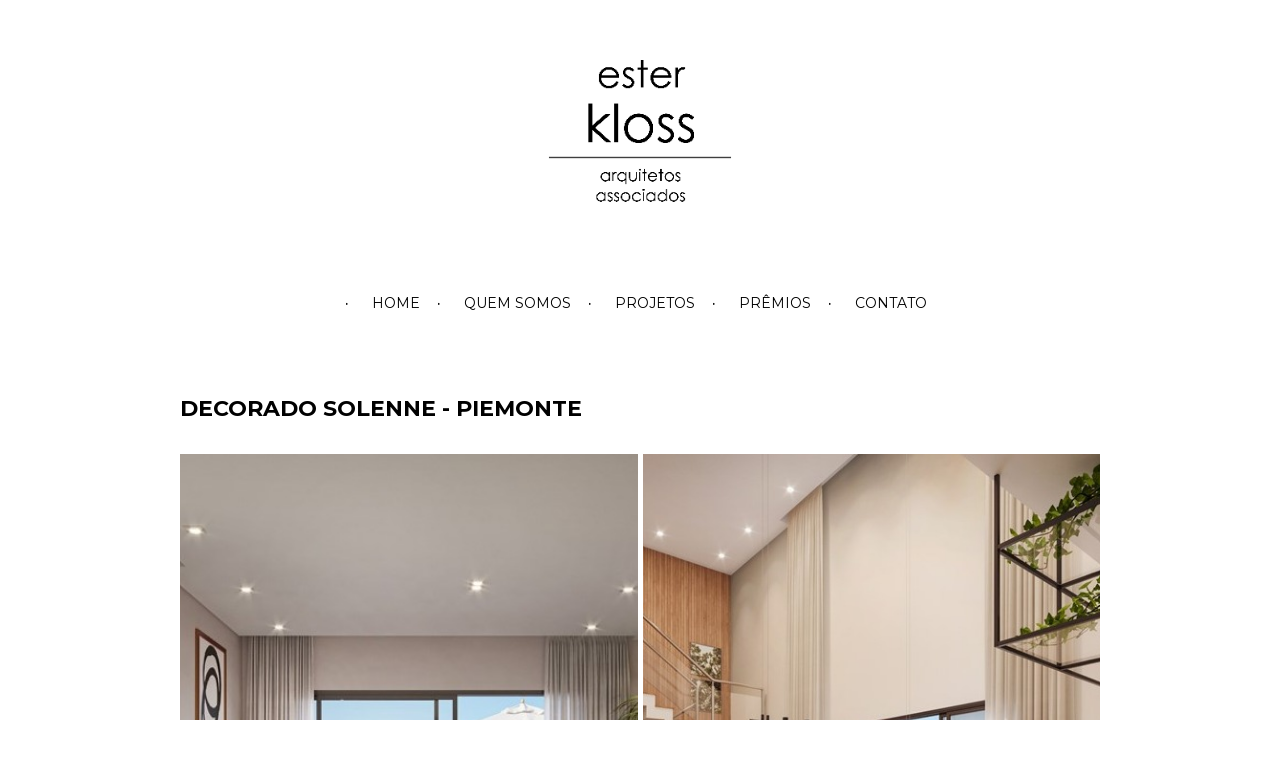

--- FILE ---
content_type: text/html; charset=utf-8
request_url: https://esterklossarquitetosassociados.com/decorado-solenne
body_size: 13743
content:



<!DOCTYPE html>
<html lang=pt-BR>
<head>
  

  <meta http-equiv="X-UA-Compatible" content="IE=edge,chrome=1">
  <meta http-equiv="Content-Type" content="text/html; charset=utf-8">
  <meta name="viewport" content="width=device-width, initial-scale=1">

  
    <meta name="robots" content=",follow">
  

  <title>Ester Kloss Arquitetos Associados - Decorado Solenne</title>

  
  
  
  
  
  

  
    <!-- Global site tag (gtag.js) - Google Analytics -->
    <script async src="https://www.googletagmanager.com/gtag/js?id=UA-96645370-1"></script>

    <script>
      window.dataLayer = window.dataLayer || [];
      function gtag(){dataLayer.push(arguments);}
      gtag('js', new Date());

      gtag('config', 'UA-96645370-1');
    </script>
  

  
  <meta name="description" content="">

  <meta property="og:title" content="Ester Kloss Arquitetos Associados - Decorado Solenne">
  <meta property="og:description" content="">
  <meta property="og:locale" content="pt_BR">
  <meta property="og:type" content="website">
  <meta property="og:url" content="https://esterklossarquitetosassociados.com/decorado-solenne">
  

  <link rel="icon" type="image/png" href="https://yata2.s3-object.locaweb.com.br/a4190460e2b80effece728b99abeba671580174694692b9ecea52a07dbc9cf92">

  <link href='//fonts.googleapis.com/css?family=Open Sans:400,600,700|Montserrat:400,700|Montserrat:400,700|Montserrat:400,700' rel='stylesheet' type='text/css'>
  <link type="text/css" rel="stylesheet" href="/assets/criadordesites.css?65a11ff3-185a-4229-a5da-4d3e33ea0c8e">

  <style type="text/css">
      .cs-section[id="db8c1a09-fb40-4c94-ac63-6a7aad75e3ff"] {  min-height: 1091.02px;}.cs-section[id="db8c1a09-fb40-4c94-ac63-6a7aad75e3ff"] .cs-section-inner {  min-height: 1091.02px;  background-color: rgba(255, 255, 255, 0);    }  .cs-box[id="85e5cd50-1685-47e5-9973-8e0dbeaf60b9"] {  flex-grow: 1;}  .cs-box[id="3fbd6cd4-207d-4e50-9f06-d688677393e4"] {  flex-grow: 1;}  .cs-widget[id="4d5328cb-51a0-42d3-baef-c13bd37573d4"] {  background-color: transparent;    }      .cs-widget[id="4c911651-b312-40b1-b358-58fff60bc8e9"] .owl-item {  height: 350px;}  .cs-widget[id="4c911651-b312-40b1-b358-58fff60bc8e9"] {  background-color: transparent;    }
  </style>
<link rel="canonical" href="https://esterklossarquitetosassociados.com/decorado-solenne">
</head>
<body class="cs-main">
  <div class="cs-page">
    <header id="6c791c5f-126e-48d3-8d52-206c68510cd7" class="cs-section cs-section-full-content cs-section-vertical">
  <div class="cs-section-inner">
    <div class="cs-lines">
      
        <div id="12395775-971e-406f-81c1-5fe96173ad23" class="cs-line">
  <div class="cs-boxes">
    
      <div id="e6f17304-d53d-4d8f-9cd0-0d506388de58" class="cs-box">
  <div class="cs-widgets">
    
      <div id="b68dd0fb-103f-4f44-8b7d-60770933c2e4"
  class="cs-widget cs-image-widget">
  
      
  <img class="cs-chosen-image"
       src="https://yata-apix-263bfa05-2dc0-422f-9417-f50162ff4556.s3-object.locaweb.com.br/e4edd3d121484949aebd1db5aa53eabb.png"
       title="LOGO EK - PRETA SEM FUNDO.png"
       alt="LOGO EK - PRETA SEM FUNDO.png"/>


  
</div>

    
  </div>
</div>

    
  </div>
</div>

      
        <div id="3eeefc21-ec99-4ad2-b0f5-cd55e157ace3" class="cs-line">
  <div class="cs-boxes">
    
      <div id="bfa19baf-09ef-4dd8-b571-436836590505" class="cs-box">
  <div class="cs-widgets">
    
      <div id="26922da4-a68e-44a3-b5a5-af18a7e2ab11"
  class="cs-widget cs-menu-widget">
  
      <nav class="cs-menu cs-menu-theme-9 cs-menu-horizontal cs-menu-center" role="navigation" aria-label="Menu principal do site">
  <input aria-label="Se estiver em dispositivos móveis, cheque este item, para exibir o Menu de navegação" type="checkbox" name="cs-menu-control" id="cs-menu-control"/>
  <label for="cs-menu-control" class="cs-menu-button">
    <svg viewBox="0 0 24 24" class="cs-ico-menu" xmlns="http://www.w3.org/2000/svg" aria-labelledby="title" role="img">
      <title>Ícone para exibir Menu</title>
      <path d="M21.7,1.2H2.3C1,1.2,0,2.2,0,3.5s1,2.3,2.3,2.3h19.4c1.3,0,2.3-1,2.3-2.3S23,1.2,21.7,1.2z"></path>
      <path d="M21.7,9.7H2.3C1,9.7,0,10.7,0,12s1,2.3,2.3,2.3h19.4c1.3,0,2.3-1,2.3-2.3S23,9.7,21.7,9.7z"></path>
      <path d="M21.7,18.2H2.3c-1.3,0-2.3,1-2.3,2.3c0,1.3,1,2.3,2.3,2.3h19.4c1.3,0,2.3-1,2.3-2.3C24,19.2,23,18.2,21.7,18.2z"></path>
    </svg>
    <svg viewBox="0 0 24 24.009" class="cs-ico-menu-close" xmlns="http://www.w3.org/2000/svg" aria-labelledby="title" role="img">
      <title>Ícone para fechar o menu</title>
      <path d="M16.067,12.009l7.092-7.091c1.121-1.121,1.121-2.938,0-4.058c-1.121-1.121-2.938-1.121-4.058,0 l-7.092,7.092L4.918,0.84C3.797-0.28,1.98-0.28,0.86,0.84c-1.121,1.121-1.121,2.938,0,4.058l7.092,7.111L0.84,19.101 c-1.121,1.121-1.121,2.938,0,4.059c0.561,0.56,1.295,0.85,2.029,0.85c0.734,0,1.469-0.271,2.029-0.85l7.111-7.092l7.092,7.092 c0.561,0.56,1.294,0.85,2.028,0.85s1.469-0.271,2.029-0.85c1.121-1.121,1.121-2.938,0-4.059L16.067,12.009z"/>
    </svg>
  </label>
  <label for="cs-menu-control" class="cs-menu-overlay"></label>
  <ul class="cs-menu-items" role="menubar">
    

    
      
      

      <li >
        
          <a href="/" role="menuitem" tabindex="1">HOME</a>
        

        
      </li>
    
      
      

      <li >
        
          <a href="/quem-somos" role="menuitem" tabindex="1">QUEM SOMOS</a>
        

        
      </li>
    
      
      

      <li class="cs-has-submenu" aria-haspopup="true">
        
          <a href="/projetos" role="menuitem" tabindex="1">PROJETOS</a>
        

        
          <ul class="cs-submenu-items" role="menu">
            
              
                <li><a href="/residencial" role="menuitem" tabindex="1">RESIDENCIAL</a></li>
              
            
              
                <li><a href="/corporativo" role="menuitem" tabindex="1">CORPORATIVO</a></li>
              
            
              
                <li><a href="/areas-comuns" role="menuitem" tabindex="1">ÁREAS COMUNS</a></li>
              
            
              
                <li><a href="/incorporacao" role="menuitem" tabindex="1">APARTAMENTOS DECORADOS</a></li>
              
            
              
                <li><a href="/institucional" role="menuitem" tabindex="1">INSTITUCIONAL</a></li>
              
            
              
                <li><a href="/mostras-de-decoracao" role="menuitem" tabindex="1">MOSTRAS DE DECORAÇÃO</a></li>
              
            
          </ul>
        
      </li>
    
      
      

      <li >
        
          <a href="/premios" role="menuitem" tabindex="1">PRÊMIOS</a>
        

        
      </li>
    
      
      

      <li >
        
          <a href="/contato" role="menuitem" tabindex="1">CONTATO</a>
        

        
      </li>
    
  </ul>
</nav>

    
</div>

    
  </div>
</div>

    
  </div>
</div>

      
    </div>
  </div>
</header>

    



    
      <section id="db8c1a09-fb40-4c94-ac63-6a7aad75e3ff" class="cs-section">
  <div class="cs-section-inner">
    <div class="cs-lines">
      
        <div id="501572e4-3f31-48d8-8f2d-b8d3c32bdbdf" class="cs-line">
  <div class="cs-boxes">
    
      <div id="85e5cd50-1685-47e5-9973-8e0dbeaf60b9" class="cs-box">
  <div class="cs-widgets">
    
      <div id="4d5328cb-51a0-42d3-baef-c13bd37573d4"
  class="cs-widget cs-text-widget">
  
      <div class="text-editor">
  <h1><span style="font-size:22px"><strong><span style="background-color:#ffffff">DECORADO SOLENNE - PIEMONTE</span></strong></span></h1>

</div>

  
</div>

    
  </div>
</div>

    
  </div>
</div>

      
        <div id="8285b302-8e45-47d7-aba4-fa45afd8d459" class="cs-line">
  <div class="cs-boxes">
    
      <div id="3fbd6cd4-207d-4e50-9f06-d688677393e4" class="cs-box">
  <div class="cs-widgets">
    
      <div id="4c911651-b312-40b1-b358-58fff60bc8e9"
  class="cs-widget cs-gallery-widget">
  
      <div class="cs-gallery owl-carousel owl-theme"
  data-arrow-navigation="false"
  data-autoplay-timeout="2000"
  data-autoplay="false"
  data-dots="false"
  data-full-image
  data-images-per-row="2"
  data-items="9"
  data-keep-original-size="true"
  data-layout="stretched-grid"
  data-lazy-load=true
  data-lazy-load-eager="0"
  data-loop="false"
  data-margin="5"
  data-nav="false"
  data-navigation-style="none"
  data-stage-padding="0"
  data-show-more="false"
  data-type="grid">
  
    <div class="image-wrapper">
      
      <img class="owl-lazy"
        alt=""
        data-height="628"
        data-href=""
        data-index="0"
        data-src-thumb="https://yata-apix-263bfa05-2dc0-422f-9417-f50162ff4556.s3-object.locaweb.com.br/91ddc3f80744433f9908f87f64d6a274.jpg"
        data-src="https://yata-apix-263bfa05-2dc0-422f-9417-f50162ff4556.s3-object.locaweb.com.br/e7138e64c68a4673bd5b1e65ab331cf1.jpg"
        data-target="_self"
        data-width="1264"
        
          src="https://yata-apix-263bfa05-2dc0-422f-9417-f50162ff4556.s3-object.locaweb.com.br/e7138e64c68a4673bd5b1e65ab331cf1.jpg"
        
        title="" />
      
    </div>
  
    <div class="image-wrapper">
      
      <img class="owl-lazy"
        alt=""
        data-height="718"
        data-href=""
        data-index="1"
        data-src-thumb="https://yata-apix-263bfa05-2dc0-422f-9417-f50162ff4556.s3-object.locaweb.com.br/5d297ffe49fa4203866bd7fe7800f991.jpg"
        data-src="https://yata-apix-263bfa05-2dc0-422f-9417-f50162ff4556.s3-object.locaweb.com.br/72452486755f4ef7b959ada44efbec70.jpg"
        data-target="_self"
        data-width="1145"
        
          src="https://yata-apix-263bfa05-2dc0-422f-9417-f50162ff4556.s3-object.locaweb.com.br/72452486755f4ef7b959ada44efbec70.jpg"
        
        title="" />
      
    </div>
  
    <div class="image-wrapper">
      
      <img class="owl-lazy"
        alt="SFDGA.jpg"
        data-height="1000"
        data-href=""
        data-index="2"
        data-src-thumb="https://yata-apix-263bfa05-2dc0-422f-9417-f50162ff4556.s3-object.locaweb.com.br/d69d14062bd748d3a01754ecf65b709d.jpg"
        data-src="https://yata-apix-263bfa05-2dc0-422f-9417-f50162ff4556.s3-object.locaweb.com.br/1867d2e5b5264b91ad722b24a87fa89e.jpg"
        data-target="_self"
        data-width="2000"
        
          src="https://yata-apix-263bfa05-2dc0-422f-9417-f50162ff4556.s3-object.locaweb.com.br/1867d2e5b5264b91ad722b24a87fa89e.jpg"
        
        title="SFDGA.jpg" />
      
    </div>
  
    <div class="image-wrapper">
      
      <img class="owl-lazy"
        alt="hncchgmj.jpg"
        data-height="1125"
        data-href=""
        data-index="3"
        data-src-thumb="https://yata-apix-263bfa05-2dc0-422f-9417-f50162ff4556.s3-object.locaweb.com.br/92c6da82e3514eb2bc503f370e383099.jpg"
        data-src="https://yata-apix-263bfa05-2dc0-422f-9417-f50162ff4556.s3-object.locaweb.com.br/1360905d29784da5861d085bf1ad27bc.jpg"
        data-target="_self"
        data-width="1462"
        
          src="https://yata-apix-263bfa05-2dc0-422f-9417-f50162ff4556.s3-object.locaweb.com.br/1360905d29784da5861d085bf1ad27bc.jpg"
        
        title="hncchgmj.jpg" />
      
    </div>
  
    <div class="image-wrapper">
      
      <img class="owl-lazy"
        alt="ap tipo.png"
        data-height="947"
        data-href=""
        data-index="4"
        data-src-thumb="https://yata-apix-263bfa05-2dc0-422f-9417-f50162ff4556.s3-object.locaweb.com.br/9d7073d131244f578e796596aea9283e.png"
        data-src="https://yata-apix-263bfa05-2dc0-422f-9417-f50162ff4556.s3-object.locaweb.com.br/1e0cd926516b49d3aaedac9641dcb07c.png"
        data-target="_self"
        data-width="1695"
        
          src="https://yata-apix-263bfa05-2dc0-422f-9417-f50162ff4556.s3-object.locaweb.com.br/1e0cd926516b49d3aaedac9641dcb07c.png"
        
        title="ap tipo.png" />
      
    </div>
  

  
</div>

  
</div>

    
  </div>
</div>

    
  </div>
</div>

      
    </div>
  </div>
</section>

    
    <footer id="da27edd6-2daf-4be1-a2b5-b3db985be271" class="cs-section cs-section-full">
  <div class="cs-section-inner">
    <div class="cs-lines">
      
        <div id="6f686f34-7c9a-41a2-b4e0-e161e64621ab" class="cs-line">
  <div class="cs-boxes">
    
      <div id="4014e2a9-bcfe-4c55-ba9f-b7eab29f3ed9" class="cs-box">
  <div class="cs-widgets">
    
  </div>
</div>

    
  </div>
</div>

      
        <div id="0fd42ab4-cce4-4dc8-b5b2-873a341ccdd2" class="cs-line">
  <div class="cs-boxes">
    
      <div id="7b827cac-0255-49e2-9a8b-5f196e09c5ce" class="cs-box">
  <div class="cs-widgets">
    
      <div id="b5d52e73-124c-4a48-b640-9be7be45ccdf"
  class="cs-widget cs-image-widget">
  
      
  <img class="cs-chosen-image"
       src="https://yata.s3-object.locaweb.com.br/572c05ba499002017f2b3d60a2d9574aa9e1040071fa2d340c7fbb68518fa7fb"
       title="phone-icon.png"
       alt="phone-icon.png"/>


  
</div>

    
  </div>
</div>

    
  </div>
</div>

      
        <div id="7f4f2cdc-cc09-4dd7-8e22-b85288c9b945" class="cs-line">
  <div class="cs-boxes">
    
      <div id="9c061fc8-2e39-41ae-a840-c98c8e6dcb13" class="cs-box">
  <div class="cs-widgets">
    
      <div id="a4b2b0d0-a2d1-49b4-96e2-211f3ac7264e"
  class="cs-widget cs-text-widget">
  
      <div class="text-editor">
  <h6 style="text-align:center"><span style="color:#000000"><span style="font-size:22px">(41) 3039-5707</span></span></h6>

</div>

  
</div>

    
      <div id="62e8d068-18bf-4e3a-a7a9-aa9016e2e331"
  class="cs-widget cs-text-widget">
  
      <div class="text-editor">
  <p style="text-align:center"><span style="color:#000000">Avenida Sete de Setembro, 4698- CJ 1803 -Batel -&nbsp;Curitiba - PR</span></p>

</div>

  
</div>

    
  </div>
</div>

    
  </div>
</div>

      
    </div>
  </div>
</footer>

  </div>
  <script src="/assets/criadordesites.js?65a11ff3-185a-4229-a5da-4d3e33ea0c8e"></script>
</body>
</html>


--- FILE ---
content_type: text/plain
request_url: https://www.google-analytics.com/j/collect?v=1&_v=j102&a=39043216&t=pageview&_s=1&dl=https%3A%2F%2Festerklossarquitetosassociados.com%2Fdecorado-solenne&ul=en-us%40posix&dt=Ester%20Kloss%20Arquitetos%20Associados%20-%20Decorado%20Solenne&sr=1280x720&vp=1280x720&_u=aEDAAUABAAAAACAAI~&jid=292745302&gjid=671621651&cid=1820070337.1768563439&tid=UA-96645370-1&_gid=639925445.1768563439&_r=1&_slc=1&z=41367466
body_size: -584
content:
2,cG-ZR58FJ2XQL